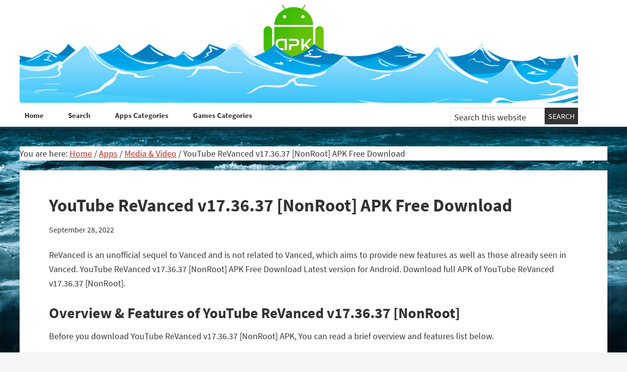

--- FILE ---
content_type: text/html; charset=UTF-8
request_url: https://oceanofapks.com/youtube-revanced-v17-36-37-nonroot-apk-free-download/
body_size: 9198
content:
<!DOCTYPE html><html lang="en-US"><head ><meta charset="UTF-8" /><meta name="viewport" content="width=device-width, initial-scale=1" /><meta name='robots' content='index, follow, max-image-preview:large, max-snippet:-1, max-video-preview:-1' /> <style id="aoatfcss" media="all">html{font-family:sans-serif;-ms-text-size-adjust:100%;-webkit-text-size-adjust:100%}body{margin:0}article,aside,footer,header,main,nav,section{display:block}a{background:0 0}h1{font-size:2em;margin:.67em 0}img{border:0}button,input{color:inherit;font:inherit;margin:0}button{overflow:visible}button{text-transform:none}button{-webkit-appearance:button}button::-moz-focus-inner,input::-moz-focus-inner{border:0;padding:0}input{line-height:normal}html{-webkit-box-sizing:border-box;-moz-box-sizing:border-box;box-sizing:border-box}*,*:before,*:after{box-sizing:inherit}.entry:before,s.entry-content:before,.nav-primary:before,.site-container:before,.site-header:before,.site-inner:before,.wrap:before{content:" ";display:table}.entry:after,.entry-content:after,.nav-primary:after,.site-container:after,.site-header:after,.site-inner:after,.wrap:after{clear:both;content:" ";display:table}html{font-size:62.5%}body>div{font-size:1.8rem}body{background-color:#f5f5f5;color:#333;font-family:'Source Sans Pro',sans-serif;font-size:18px;font-size:1.8rem;font-weight:300;line-height:1.625;margin:0}a{color:#c3251d;text-decoration:underline}p{margin:0 0 28px;padding:0}ul{margin:0;padding:0}li{list-style-type:none}h1,h2,h4{color:#333;font-family:'Source Sans Pro',sans-serif;font-weight:600;line-height:1.2;margin:0 0 15px}h1{font-size:36px;font-size:3.6rem}h2{font-size:30px;font-size:3rem}h4{font-size:20px;font-size:2rem}img{max-width:100%}img{height:auto}input{background-color:#fff;border:1px solid #ddd;color:#333;font-size:18px;font-size:1.8rem;font-weight:300;padding:16px;width:100%}::-moz-placeholder{color:#333;font-weight:300;opacity:1}::-webkit-input-placeholder{color:#333;font-weight:300}button{background-color:#333;border:0;color:#fff;font-size:16px;font-size:1.6rem;font-weight:300;padding:16px 24px;text-transform:uppercase;width:auto}.screen-reader-text,.screen-reader-shortcut{position:absolute!important;clip:rect(0,0,0,0);height:1px;width:1px;border:0;overflow:hidden}.site-inner,.wrap{margin:0 auto;max-width:1200px}.site-inner{clear:both;padding-top:40px}.content{float:right;width:900px}.content-sidebar .content{float:left}.sidebar-primary{float:right;width:280px}.entry-title{font-size:36px;font-size:3.6rem}.entry-title a{color:#333}.alignleft{float:left;text-align:left}img.alignleft{margin:0 24px 24px 0}.widget{word-wrap:break-word}.genesis-skip-link{margin:0}.genesis-skip-link li{height:0;width:0;list-style:none}:focus{color:#333;outline:#ccc solid 1px}.site-header{background-color:#fff;min-height:160px}.site-header .wrap{padding:0}.title-area{float:left;padding:10px 0;width:360px}.header-full-width .title-area{width:100%}.site-title{font-size:32px;font-size:3.2rem;font-weight:400;line-height:1.2}.site-title a{color:#333}.header-image .site-title>a{background:url(//oceanofapks.com/wp-content/themes/genesis-sample/images/Logo.png) no-repeat left;float:left;margin:0;max-width:1140px;min-height:200px;padding:0;width:100%}.site-description{font-size:16px;font-size:1.6rem;font-weight:300;line-height:1.5}.site-description,.site-title{margin-bottom:0}.header-image .site-description,.header-image .site-title{display:block;text-indent:-9999px}.genesis-nav-menu{clear:both;font-size:16px;font-size:1.6rem;line-height:1.5;width:100%}.genesis-nav-menu .menu-item{display:inline-block;text-align:left;padding-right:30px}.genesis-nav-menu a{color:#333;text-decoration:none;display:block;padding:30px 24px}.genesis-nav-menu .current-menu-item>a{color:#c3251d;text-decoration:underline}.nav-primary{background-color:#fff}.nav-primary .genesis-nav-menu a{font-size:15px;font-size:1.5rem;padding:5px 10px;padding:.5rem 1rem;font-weight:700;border-bottom:6px solid #fff;text-decoration:none}.nav-primary .genesis-nav-menu .current-menu-item>a{color:#093;border-bottom:6px solid #0cf}.entry{margin-bottom:40px;padding:50px 60px}.content .entry{background-color:#fff}p.entry-meta{font-size:16px;font-size:1.6rem;margin-bottom:0}.entry-header .entry-meta{margin-bottom:24px}.entry-footer .entry-meta{border-top:2px solid #f5f5f5;padding-top:24px}.entry-categories{display:block}.sidebar{font-size:16px;font-size:1.6rem}.sidebar .widget{background-color:#fff;margin-bottom:40px;padding:40px}@media only screen and (max-width:1200px){.site-inner,.wrap{max-width:960px}.content{width:620px}.sidebar-primary,.title-area{width:300px}.sidebar-primary,.title-area{width:300px}}@media only screen and (max-width:960px){.site-inner,.wrap{max-width:800px}.content,.sidebar-primary,.title-area{width:100%}.site-header .wrap{padding:0}.header-image .site-title>a{background-position:center top;background-size:contain!important}.genesis-nav-menu li{float:none}.genesis-nav-menu,.site-description,.site-header .title-area,.site-title{text-align:center}.genesis-nav-menu a{padding:20px 16px}}@media only screen and (max-width:800px){body{background-color:#fff;font-size:16px;font-size:1.6rem}.site-inner,.wrap{padding-left:5%;padding-right:5%}.entry,.sidebar .widget,.site-header{padding:0}}@font-face{font-family:'Source Sans Pro';src:url(//oceanofapks.com/wp-content/themes/genesis-sample/../fonts/SourceSansPro/SourceSansPro-Regular.eot);src:url(//oceanofapks.com/wp-content/themes/genesis-sample/../fonts/SourceSansPro/SourceSansPro-Regular.eot?#iefix) format('embedded-opentype'),url(//oceanofapks.com/wp-content/themes/genesis-sample/../fonts/SourceSansPro/SourceSansPro-Regular.woff2) format('woff2'),url(//oceanofapks.com/wp-content/themes/genesis-sample/../fonts/SourceSansPro/SourceSansPro-Regular.woff) format('woff'),url(//oceanofapks.com/wp-content/themes/genesis-sample/../fonts/SourceSansPro/SourceSansPro-Regular.ttf) format('truetype'),url(//oceanofapks.com/wp-content/themes/genesis-sample/../fonts/SourceSansPro/SourceSansPro-Regular.svg#Lato_regularregular) format('svg');font-weight:400;font-style:normal}@font-face{font-family:'Source Sans Pro';src:url(//oceanofapks.com/wp-content/themes/genesis-sample/../fonts/SourceSansPro/SourceSansPro-Italic.eot);src:url(//oceanofapks.com/wp-content/themes/genesis-sample/../fonts/SourceSansPro/SourceSansPro-Italic.eot?#iefix) format('embedded-opentype'),url(//oceanofapks.com/wp-content/themes/genesis-sample/../fonts/SourceSansPro/SourceSansPro-Italic.woff2) format('woff2'),url(//oceanofapks.com/wp-content/themes/genesis-sample/../fonts/SourceSansPro/SourceSansPro-Italic.woff) format('woff'),url(//oceanofapks.com/wp-content/themes/genesis-sample/../fonts/SourceSansPro/SourceSansPro-Italic.ttf) format('truetype'),url(//oceanofapks.com/wp-content/themes/genesis-sample/../fonts/SourceSansPro/SourceSansPro-Italic.svg#Lato_regularitalic) format('svg');font-weight:400;font-style:italic}@font-face{font-family:'Source Sans Pro';src:url(//oceanofapks.com/wp-content/themes/genesis-sample/../fonts/SourceSansPro/SourceSansPro-Bold.eot);src:url(//oceanofapks.com/wp-content/themes/genesis-sample/../fonts/SourceSansPro/SourceSansPro-Bold.eot?#iefix) format('embedded-opentype'),url(//oceanofapks.com/wp-content/themes/genesis-sample/../fonts/SourceSansPro/SourceSansPro-Bold.woff2) format('woff2'),url(//oceanofapks.com/wp-content/themes/genesis-sample/../fonts/SourceSansPro/SourceSansPro-Bold.woff) format('woff'),url(//oceanofapks.com/wp-content/themes/genesis-sample/../fonts/SourceSansPro/SourceSansPro-Bold.ttf) format('truetype'),url(//oceanofapks.com/wp-content/themes/genesis-sample/../fonts/SourceSansPro/SourceSansPro-Bold.svg#Latobold) format('svg');font-weight:700;font-style:normal}div.entry-content p{background-color:#fff}.sf_search .sf_input{font-style:italic;border:0 none!important;padding:0!important;box-shadow:none!important;-webkit-box-shadow:none!important;-moz-box-shadow:none!important;width:90%;margin-left:2px;height:35px!important}.sf_hidden{display:none}.sf_search{border-radius:2px;text-align:left!important}.sf_search span.sf_block{display:block;height:40px;padding:1px 0 2px;position:relative}.sf_search .sf_button,.sf_search .searchsubmit{background-repeat:no-repeat!important;background-position:0 0!important;border:0 none!important;display:block!important;height:19px!important;padding:0!important;position:absolute!important;right:1px!important;top:1px!important;width:22px!important;margin:1px 1% 1px 2px!important;font-size:11px!important;-webkit-box-shadow:0 0 0 0!important;-moz-box-shadow:0 0 0 0!important;box-shadow:0 0 0 0!important}.sf_search .searchsubmit{display:block!important}.sf_search .searchsubmit{float:none!important}.sf_search{position:relative;display:inline-block}.screen-reader-text{display:block}.sf_search .sf_input{color:#aaa!important}.sf_search .sf_button,.sf_search .searchsubmit{background-image:url(//oceanofapks.com/wp-content/plugins/ajaxy-live-search-master/themes/dark/images/sf_search.png)!important;background-repeat:no-repeat!important;background-position:0 0!important;background-color:#fff!important}</style><link rel="stylesheet" media="print" href="https://oceanofapks.com/wp-content/cache/autoptimize/css/autoptimize_909fa10f503e781c12d8f0dbeede59c3.css" onload="this.onload=null;this.media='all';"><noscript id="aonoscrcss"><link media="all" href="https://oceanofapks.com/wp-content/cache/autoptimize/css/autoptimize_909fa10f503e781c12d8f0dbeede59c3.css" rel="stylesheet"></noscript><title>YouTube ReVanced v17.36.37 [NonRoot] APK Free Download - OceanofAPK</title><link rel="canonical" href="https://oceanofapk.com/youtube-revanced-v17-36-37-nonroot-apk-free-download/" /><meta property="og:locale" content="en_US" /><meta property="og:type" content="article" /><meta property="og:title" content="YouTube ReVanced v17.36.37 [NonRoot] APK Free Download - OceanofAPK" /><meta property="og:description" content="ReVanced is an unofficial sequel to Vanced and is not related to Vanced, which aims to provide new features as well as those already seen in Vanced. YouTube ReVanced v17.36.37 [NonRoot] APK Free Download Latest version for Android. Download full APK of YouTube ReVanced v17.36.37 [NonRoot]. Overview &amp; Features of YouTube ReVanced v17.36.37 [NonRoot] Before [&hellip;]" /><meta property="og:url" content="https://oceanofapk.com/youtube-revanced-v17-36-37-nonroot-apk-free-download/" /><meta property="og:site_name" content="OceanofAPK" /><meta property="article:published_time" content="2022-09-28T07:31:51+00:00" /><meta property="og:image" content="https://oceanofapk.com/wp-content/uploads/2022/09/YouTube-ReVanced-v17.36.37-NonRoot-APK-Free-Download-1-OceanofAPK.com_.png" /><meta property="og:image:width" content="237" /><meta property="og:image:height" content="500" /><meta property="og:image:type" content="image/png" /><meta name="author" content="Admin" /><meta name="twitter:card" content="summary_large_image" /><meta name="twitter:label1" content="Written by" /><meta name="twitter:data1" content="Admin" /><meta name="twitter:label2" content="Est. reading time" /><meta name="twitter:data2" content="2 minutes" /> <script type="application/ld+json" class="yoast-schema-graph">{"@context":"https://schema.org","@graph":[{"@type":"WebPage","@id":"https://oceanofapk.com/youtube-revanced-v17-36-37-nonroot-apk-free-download/","url":"https://oceanofapk.com/youtube-revanced-v17-36-37-nonroot-apk-free-download/","name":"YouTube ReVanced v17.36.37 [NonRoot] APK Free Download - OceanofAPK","isPartOf":{"@id":"https://oceanofapks.com/#website"},"primaryImageOfPage":{"@id":"https://oceanofapk.com/youtube-revanced-v17-36-37-nonroot-apk-free-download/#primaryimage"},"image":{"@id":"https://oceanofapk.com/youtube-revanced-v17-36-37-nonroot-apk-free-download/#primaryimage"},"thumbnailUrl":"https://media.oceanofapks.com/2022/09/YouTube-ReVanced-v17.36.37-NonRoot-APK-Free-Download-1-OceanofAPK.com_.png","datePublished":"2022-09-28T07:31:51+00:00","dateModified":"2022-09-28T07:31:51+00:00","author":{"@id":"https://oceanofapks.com/#/schema/person/da1df73709d87b4c049a6190995cde9d"},"inLanguage":"en-US","potentialAction":[{"@type":"ReadAction","target":["https://oceanofapk.com/youtube-revanced-v17-36-37-nonroot-apk-free-download/"]}]},{"@type":"ImageObject","inLanguage":"en-US","@id":"https://oceanofapk.com/youtube-revanced-v17-36-37-nonroot-apk-free-download/#primaryimage","url":"https://media.oceanofapks.com/2022/09/YouTube-ReVanced-v17.36.37-NonRoot-APK-Free-Download-1-OceanofAPK.com_.png","contentUrl":"https://media.oceanofapks.com/2022/09/YouTube-ReVanced-v17.36.37-NonRoot-APK-Free-Download-1-OceanofAPK.com_.png","width":237,"height":500},{"@type":"WebSite","@id":"https://oceanofapks.com/#website","url":"https://oceanofapks.com/","name":"OceanofAPK","description":"Dive &amp; Get Your Famous APK","potentialAction":[{"@type":"SearchAction","target":{"@type":"EntryPoint","urlTemplate":"https://oceanofapks.com/?s={search_term_string}"},"query-input":"required name=search_term_string"}],"inLanguage":"en-US"},{"@type":"Person","@id":"https://oceanofapks.com/#/schema/person/da1df73709d87b4c049a6190995cde9d","name":"Admin","url":"https://oceanofapks.com/author/77fq7fq357pktyxd/"}]}</script> <link rel="alternate" type="application/rss+xml" title="OceanofAPK &raquo; Feed" href="https://oceanofapks.com/feed/" /><link rel="alternate" type="application/rss+xml" title="OceanofAPK &raquo; Comments Feed" href="https://oceanofapks.com/comments/feed/" /><link rel="alternate" type="application/rss+xml" title="OceanofAPK &raquo; YouTube ReVanced v17.36.37 [NonRoot] APK Free Download Comments Feed" href="https://oceanofapks.com/youtube-revanced-v17-36-37-nonroot-apk-free-download/feed/" /> <script type="text/javascript">window._wpemojiSettings = {"baseUrl":"https:\/\/s.w.org\/images\/core\/emoji\/15.0.3\/72x72\/","ext":".png","svgUrl":"https:\/\/s.w.org\/images\/core\/emoji\/15.0.3\/svg\/","svgExt":".svg","source":{"concatemoji":"https:\/\/oceanofapks.com\/wp-includes\/js\/wp-emoji-release.min.js?ver=6.6.4"}};
/*! This file is auto-generated */
!function(i,n){var o,s,e;function c(e){try{var t={supportTests:e,timestamp:(new Date).valueOf()};sessionStorage.setItem(o,JSON.stringify(t))}catch(e){}}function p(e,t,n){e.clearRect(0,0,e.canvas.width,e.canvas.height),e.fillText(t,0,0);var t=new Uint32Array(e.getImageData(0,0,e.canvas.width,e.canvas.height).data),r=(e.clearRect(0,0,e.canvas.width,e.canvas.height),e.fillText(n,0,0),new Uint32Array(e.getImageData(0,0,e.canvas.width,e.canvas.height).data));return t.every(function(e,t){return e===r[t]})}function u(e,t,n){switch(t){case"flag":return n(e,"\ud83c\udff3\ufe0f\u200d\u26a7\ufe0f","\ud83c\udff3\ufe0f\u200b\u26a7\ufe0f")?!1:!n(e,"\ud83c\uddfa\ud83c\uddf3","\ud83c\uddfa\u200b\ud83c\uddf3")&&!n(e,"\ud83c\udff4\udb40\udc67\udb40\udc62\udb40\udc65\udb40\udc6e\udb40\udc67\udb40\udc7f","\ud83c\udff4\u200b\udb40\udc67\u200b\udb40\udc62\u200b\udb40\udc65\u200b\udb40\udc6e\u200b\udb40\udc67\u200b\udb40\udc7f");case"emoji":return!n(e,"\ud83d\udc26\u200d\u2b1b","\ud83d\udc26\u200b\u2b1b")}return!1}function f(e,t,n){var r="undefined"!=typeof WorkerGlobalScope&&self instanceof WorkerGlobalScope?new OffscreenCanvas(300,150):i.createElement("canvas"),a=r.getContext("2d",{willReadFrequently:!0}),o=(a.textBaseline="top",a.font="600 32px Arial",{});return e.forEach(function(e){o[e]=t(a,e,n)}),o}function t(e){var t=i.createElement("script");t.src=e,t.defer=!0,i.head.appendChild(t)}"undefined"!=typeof Promise&&(o="wpEmojiSettingsSupports",s=["flag","emoji"],n.supports={everything:!0,everythingExceptFlag:!0},e=new Promise(function(e){i.addEventListener("DOMContentLoaded",e,{once:!0})}),new Promise(function(t){var n=function(){try{var e=JSON.parse(sessionStorage.getItem(o));if("object"==typeof e&&"number"==typeof e.timestamp&&(new Date).valueOf()<e.timestamp+604800&&"object"==typeof e.supportTests)return e.supportTests}catch(e){}return null}();if(!n){if("undefined"!=typeof Worker&&"undefined"!=typeof OffscreenCanvas&&"undefined"!=typeof URL&&URL.createObjectURL&&"undefined"!=typeof Blob)try{var e="postMessage("+f.toString()+"("+[JSON.stringify(s),u.toString(),p.toString()].join(",")+"));",r=new Blob([e],{type:"text/javascript"}),a=new Worker(URL.createObjectURL(r),{name:"wpTestEmojiSupports"});return void(a.onmessage=function(e){c(n=e.data),a.terminate(),t(n)})}catch(e){}c(n=f(s,u,p))}t(n)}).then(function(e){for(var t in e)n.supports[t]=e[t],n.supports.everything=n.supports.everything&&n.supports[t],"flag"!==t&&(n.supports.everythingExceptFlag=n.supports.everythingExceptFlag&&n.supports[t]);n.supports.everythingExceptFlag=n.supports.everythingExceptFlag&&!n.supports.flag,n.DOMReady=!1,n.readyCallback=function(){n.DOMReady=!0}}).then(function(){return e}).then(function(){var e;n.supports.everything||(n.readyCallback(),(e=n.source||{}).concatemoji?t(e.concatemoji):e.wpemoji&&e.twemoji&&(t(e.twemoji),t(e.wpemoji)))}))}((window,document),window._wpemojiSettings);</script> <script type="text/javascript" src="https://oceanofapks.com/wp-includes/js/jquery/jquery.min.js?ver=3.7.1" id="jquery-core-js"></script> <script type="text/javascript" defer='defer' src="https://oceanofapks.com/wp-includes/js/jquery/jquery-migrate.min.js?ver=3.4.1" id="jquery-migrate-js"></script> <script type="text/javascript" id="jquery-js-after">jQuery(document).ready(function() {
	jQuery(".937abdab53a54691274b055b51c8f4d7").click(function() {
		jQuery.post(
			"https://oceanofapks.com/wp-admin/admin-ajax.php", {
				"action": "quick_adsense_onpost_ad_click",
				"quick_adsense_onpost_ad_index": jQuery(this).attr("data-index"),
				"quick_adsense_nonce": "b1fc8773c2",
			}, function(response) { }
		);
	});
});</script> <link rel="https://api.w.org/" href="https://oceanofapks.com/wp-json/" /><link rel="alternate" title="JSON" type="application/json" href="https://oceanofapks.com/wp-json/wp/v2/posts/181710" /><link rel="EditURI" type="application/rsd+xml" title="RSD" href="https://oceanofapks.com/xmlrpc.php?rsd" /><meta name="generator" content="WordPress 6.6.4" /><link rel='shortlink' href='https://oceanofapks.com/?p=181710' /><link rel="alternate" title="oEmbed (JSON)" type="application/json+oembed" href="https://oceanofapks.com/wp-json/oembed/1.0/embed?url=https%3A%2F%2Foceanofapks.com%2Fyoutube-revanced-v17-36-37-nonroot-apk-free-download%2F" /><link rel="alternate" title="oEmbed (XML)" type="text/xml+oembed" href="https://oceanofapks.com/wp-json/oembed/1.0/embed?url=https%3A%2F%2Foceanofapks.com%2Fyoutube-revanced-v17-36-37-nonroot-apk-free-download%2F&#038;format=xml" /> <script>document.createElement( "picture" );if(!window.HTMLPictureElement && document.addEventListener) {window.addEventListener("DOMContentLoaded", function() {var s = document.createElement("script");s.src = "https://oceanofapks.com/wp-content/plugins/webp-express/js/picturefill.min.js";document.body.appendChild(s);});}</script> <script async src="https://www.googletagmanager.com/gtag/js?id=UA-68292355-1"></script> <script>window.dataLayer = window.dataLayer || [];
  function gtag(){dataLayer.push(arguments);}
  gtag('js', new Date());

  gtag('config', 'UA-68292355-1');</script> <link rel="icon" href="https://media.oceanofapks.com/2017/07/cropped-favicon-32x32.png" sizes="32x32" /><link rel="icon" href="https://media.oceanofapks.com/2017/07/cropped-favicon-192x192.png" sizes="192x192" /><link rel="apple-touch-icon" href="https://media.oceanofapks.com/2017/07/cropped-favicon-180x180.png" /><meta name="msapplication-TileImage" content="https://media.oceanofapks.com/2017/07/cropped-favicon-270x270.png" /></head><body class="post-template-default single single-post postid-181710 single-format-standard custom-background custom-header header-image header-full-width full-width-content genesis-breadcrumbs-visible"><div class="site-container"><ul class="genesis-skip-link"><li><a href="#genesis-nav-primary" class="screen-reader-shortcut"> Skip to primary navigation</a></li><li><a href="#genesis-content" class="screen-reader-shortcut"> Skip to main content</a></li></ul><header class="site-header"><div class="wrap"><div class="title-area"><p class="site-title"><a href="https://oceanofapks.com/">OceanofAPK</a></p><p class="site-description">Dive &amp; Get Your Famous APK</p></div></div></header><nav class="nav-primary" aria-label="Main" id="genesis-nav-primary"><div class="wrap"><ul id="menu-top" class="menu genesis-nav-menu menu-primary js-superfish"><li id="menu-item-15165" class="menu-item menu-item-type-custom menu-item-object-custom menu-item-home menu-item-15165"><a href="https://oceanofapks.com/"><span >Home</span></a></li><li id="menu-item-15184" class="menu-item menu-item-type-post_type menu-item-object-page menu-item-15184"><a href="https://oceanofapks.com/search/"><span >Search</span></a></li><li id="menu-item-15168" class="menu-item menu-item-type-post_type menu-item-object-page menu-item-15168"><a href="https://oceanofapks.com/apps-categories/"><span >Apps Categories</span></a></li><li id="menu-item-15172" class="menu-item menu-item-type-post_type menu-item-object-page menu-item-15172"><a href="https://oceanofapks.com/games-categories/"><span >Games Categories</span></a></li><li class="search-bar"><form class="search-form" method="get" action="https://oceanofapks.com/" role="search"><label class="search-form-label screen-reader-text" for="searchform-1">Search this website</label><input class="search-form-input" type="search" name="s" id="searchform-1" placeholder="Search this website"><input class="search-form-submit" type="submit" value="Search"><meta content="https://oceanofapks.com/?s={s}"></form></li></ul></div></nav><div class="site-inner"><div class="content-sidebar-wrap"><main class="content" id="genesis-content"><div class="breadcrumb">You are here: <span class="breadcrumb-link-wrap"><a class="breadcrumb-link" href="https://oceanofapks.com/"><span class="breadcrumb-link-text-wrap">Home</span></a><meta ></span> <span aria-label="breadcrumb separator">/</span> <span class="breadcrumb-link-wrap"><a class="breadcrumb-link" href="https://oceanofapks.com/category/apps/"><span class="breadcrumb-link-text-wrap">Apps</span></a><meta ></span> <span aria-label="breadcrumb separator">/</span> <span class="breadcrumb-link-wrap"><a class="breadcrumb-link" href="https://oceanofapks.com/category/apps/media-video/"><span class="breadcrumb-link-text-wrap">Media &amp; Video</span></a><meta ></span> <span aria-label="breadcrumb separator">/</span> YouTube ReVanced v17.36.37 [NonRoot] APK Free Download</div><article class="post-181710 post type-post status-publish format-standard has-post-thumbnail category-media-video entry"><header class="entry-header"><h1 class="entry-title">YouTube ReVanced v17.36.37 [NonRoot] APK Free Download</h1><p class="entry-meta"><time class="entry-time">September 28, 2022</time></p></header><div class="entry-content"><p>ReVanced is an unofficial sequel to Vanced and is not related to Vanced, which aims to provide new features as well as those already seen in Vanced. YouTube ReVanced v17.36.37 [NonRoot] APK Free Download Latest version for Android. Download full APK of YouTube ReVanced v17.36.37 [NonRoot].<span id="more-181710"></span></p><h2><b>Overview &amp; Features of YouTube ReVanced v17.36.37 [NonRoot]</b></h2><p>Before you download YouTube ReVanced v17.36.37 [NonRoot] APK, You can read a brief overview and features list below.</p><p>Overview: ReVanced is an unofficial sequel to Vanced and is not related to Vanced, which aims to provide new features as well as those already seen in Vanced.</p><p><img decoding="async" class="aligncenter" src="https://media.oceanofapks.com/2022/09/YouTube-ReVanced-v17.36.37-NonRoot-APK-Free-Download-1-OceanofAPK.com_.png" alt="YouTube-ReVanced-v17.36.37-NonRoot-APK-Free-Download-1-OceanofAPK.com_.png" /></p><p>ReVanced is an unofficial sequel to Vanced and is not related to Vanced, which aims to provide new features as well as those already seen in Vanced.</p><p>★★★ YouTube ReVanced by derrin ★★★</p><p>➠ Compiled apk with the latest:</p><p>➤ ReVanced Cli v2.10.2<br /> &#8211; No changelog</p><p>➤ ReVanced Patches v2.58.0<br /> &#8211; Bug Fixes<br /> • hdr-auto-brightness: increase patching compatibility across versions<br /> • hide-create-button: increase patching compatibility across versions<br /> • hide-shorts-button: increase patching compatibility across versions</p><p>&#8211; Features<br /> • bump patches compatibility to v17.36.37</p><p>➤ ReVanced Integrations v0.37.3 Latest<br /> &#8211; Bug Fixes<br /> • revert consolidating ad filters</p><p>➠ It&#8217;s based on the latest ReVanced features, bug fixes and optimizations (with Return Youtube Dislike, SponsorBlock and ReVanced settings)</p><p>➠ Applied patches:<br /> microg-support, minimized-playback, general-ads, video-ads, seekbar-tapping, premium-heading, old-quality-layout, custom-playback-speed, disable-create-button, disable-fullscreen-panels, custom-branding, swipe-controls, hide-autoplay-button, hide-cast-button, hide-infocard-suggestions, hide-shorts-button, hide-watermark, hdr-auto-brightness, enable-debugging, enable-wide-searchbar, return-youtube-dislike, sponsorblock, remember-video-quality, custom-playback-speed, settings, tablet-mini-player, downloads, client-spoof, theme, disable-auto-captions</p><p>➠ V2 Original Icon without the following patches:<br /> custom-branding, hide-autoplay-button, hide-cast-button, hide-infocard-suggestions, hide-shorts-button, hide-watermark, hdr-auto-brightness, enable-debugging, enable-wide-searchbar, always-autorepeat</p><p>➡ Languages: Full Multi Languages<br /> ➡ CPU architectures: arm64-v8a, armeabi-v7a, x86, x86_64<br /> ➡ Screen DPIs: 120dpi, 160dpi, 240dpi, 320dpi, 480dpi, 640dpi</p><p>➠ Non-Root variant, MicroG is required</p><p>➠ How to Install:<br /> • First install MicroG<br /> • Then install YouTube ReVanced<br /> • Open YouTube ReVanced<br /> • Log In to your Account</p><p>What&#8217;s New:<br /> &#8211; Base updated to YouTube v17.36.37<br /> &#8211; New updated ReVanced Cli v2.10.2 features, bug fixes and optimizations<br /> &#8211; New updated Revanced Patches v2.58.0 features, bug fixes and optimizations<br /> &#8211; New updated Revanced Integrations v0.37.3 features, bug fixes and optimizations</p><p>This app has no advertisements</p><h2><b>YouTube ReVanced v17.36.37 [NonRoot] APK &#8211; Technical Details</b></h2><p>Before you start full YouTube ReVanced v17.36.37 [NonRoot] APK Download, you can read below technical APK details:</p><ul><li><strong>Full Application Name:</strong> YouTube ReVanced v17.36.37 [NonRoot]</li><li><strong>Supported Android Versions:</strong> 6.0 and up</li><li><strong>APK File Name:</strong> YouTube-ReVanced-v173637-Cli-v2101-Patches-v2580-Intgs-v0373_signedapk</li><li><strong>APK File Size</strong>: <strong><span style="color: #ff0000;">156 MB</span></strong></li><li><strong>Official Play Store Link:</strong></li></ul><h2><b>YouTube ReVanced v17.36.37 [NonRoot] APK Free Download</b></h2><p>So Excited to download? Well, click on below button to start Download YouTube ReVanced v17.36.37 [NonRoot] APK. This is a single direct link of YouTube ReVanced v17.36.37 [NonRoot].</p><form action="https://oceanofapks.com/downloading-apk/" method="post" target="_blank"><input name="id" type="hidden" value="148.251.75.109" /><br /> <input name="filename" type="hidden" value="YouTube-ReVanced-v173637-Cli-v2101-Patches-v2580-Intgs-v0373_signed.apk" /><br /> <input name="filesize" type="hidden" value="156 MB" /></p><div align="center"><button class="btn" title="Size: 156 MB">Download YouTube ReVanced v17.36.37 [NonRoot]</button></div></form></div><footer class="entry-footer"><p class="entry-meta"><span class="entry-categories">Filed Under: <a href="https://oceanofapks.com/category/apps/media-video/" rel="category tag">Media &amp; Video</a></span></p></footer></article><div id="disqus_thread"></div> <script>var embedVars = {"disqusConfig":{"integration":"wordpress 3.1.1"},"disqusIdentifier":"181710 https:\/\/oceanofapk.com\/?p=181710","disqusShortname":"oceanofapk","disqusTitle":"YouTube ReVanced v17.36.37 [NonRoot] APK Free Download","disqusUrl":"https:\/\/oceanofapks.com\/youtube-revanced-v17-36-37-nonroot-apk-free-download\/","postId":181710};
    var disqus_url = embedVars.disqusUrl;
var disqus_identifier = embedVars.disqusIdentifier;
var disqus_container_id = 'disqus_thread';
var disqus_shortname = embedVars.disqusShortname;
var disqus_title = embedVars.disqusTitle;
var disqus_config_custom = window.disqus_config;
var disqus_config = function () {
    /*
    All currently supported events:
    onReady: fires when everything is ready,
    onNewComment: fires when a new comment is posted,
    onIdentify: fires when user is authenticated
    */
    var dsqConfig = embedVars.disqusConfig;
    this.page.integration = dsqConfig.integration;
    this.page.remote_auth_s3 = dsqConfig.remote_auth_s3;
    this.page.api_key = dsqConfig.api_key;
    this.sso = dsqConfig.sso;
    this.language = dsqConfig.language;

    if (disqus_config_custom)
        disqus_config_custom.call(this);
};

(function() {
    // Adds the disqus_thread id to the comment section if site is using a WP block theme
    var commentsBlock = document.querySelector('.wp-block-comments');
    if (commentsBlock) {
        commentsBlock.id = 'disqus_thread';
    }
    if (document.getElementById(disqus_container_id)) {
        var dsq = document.createElement('script');
        dsq.type = 'text/javascript';
        dsq.async = true;
        dsq.src = 'https://' + disqus_shortname + '.disqus.com/embed.js';
        (document.getElementsByTagName('head')[0] || document.getElementsByTagName('body')[0]).appendChild(dsq);
    } else {
        console.error("Could not find 'disqus_thread' container to load DISQUS.  This is usually the result of a WordPress theme conflicting with the DISQUS plugin.  Try switching your site to a Classic Theme, or contact DISQUS support for help.");
    }
})();</script> </main></div></div><footer class="site-footer"><div class="wrap">Copyright 2015 - 2023 All Rights Reserved</div></footer></div><noscript><style>.lazyload{display:none;}</style></noscript><script data-noptimize="1">window.lazySizesConfig=window.lazySizesConfig||{};window.lazySizesConfig.loadMode=1;</script><script async data-noptimize="1" src='https://oceanofapks.com/wp-content/plugins/autoptimize/classes/external/js/lazysizes.min.js?ao_version=3.1.12'></script><script type="text/javascript" id="disqus_count-js-extra">var countVars = {"disqusShortname":"oceanofapk"};</script> <script type="text/javascript" defer='defer' src="https://oceanofapks.com/wp-content/cache/autoptimize/js/autoptimize_single_b460f3e81ba63bfac78933670036ac69.js?ver=3.1.1" id="disqus_count-js"></script> <script type="text/javascript" defer='defer' src="https://oceanofapks.com/wp-includes/js/comment-reply.min.js?ver=6.6.4" id="comment-reply-js" async="async" data-wp-strategy="async"></script> <script type="text/javascript" defer='defer' src="https://oceanofapks.com/wp-includes/js/hoverIntent.min.js?ver=1.10.2" id="hoverIntent-js"></script> <script type="text/javascript" defer='defer' src="https://oceanofapks.com/wp-content/themes/genesis/lib/js/menu/superfish.min.js?ver=1.7.10" id="superfish-js"></script> <script type="text/javascript" defer='defer' src="https://oceanofapks.com/wp-content/themes/genesis/lib/js/menu/superfish.args.min.js?ver=3.1.2" id="superfish-args-js"></script> <script type="text/javascript" defer='defer' src="https://oceanofapks.com/wp-content/themes/genesis/lib/js/skip-links.min.js?ver=3.1.2" id="skip-links-js"></script> <script defer src="https://static.cloudflareinsights.com/beacon.min.js/vcd15cbe7772f49c399c6a5babf22c1241717689176015" integrity="sha512-ZpsOmlRQV6y907TI0dKBHq9Md29nnaEIPlkf84rnaERnq6zvWvPUqr2ft8M1aS28oN72PdrCzSjY4U6VaAw1EQ==" data-cf-beacon='{"version":"2024.11.0","token":"357f2578793045f3a7c23251728641b4","r":1,"server_timing":{"name":{"cfCacheStatus":true,"cfEdge":true,"cfExtPri":true,"cfL4":true,"cfOrigin":true,"cfSpeedBrain":true},"location_startswith":null}}' crossorigin="anonymous"></script>
</body></html>